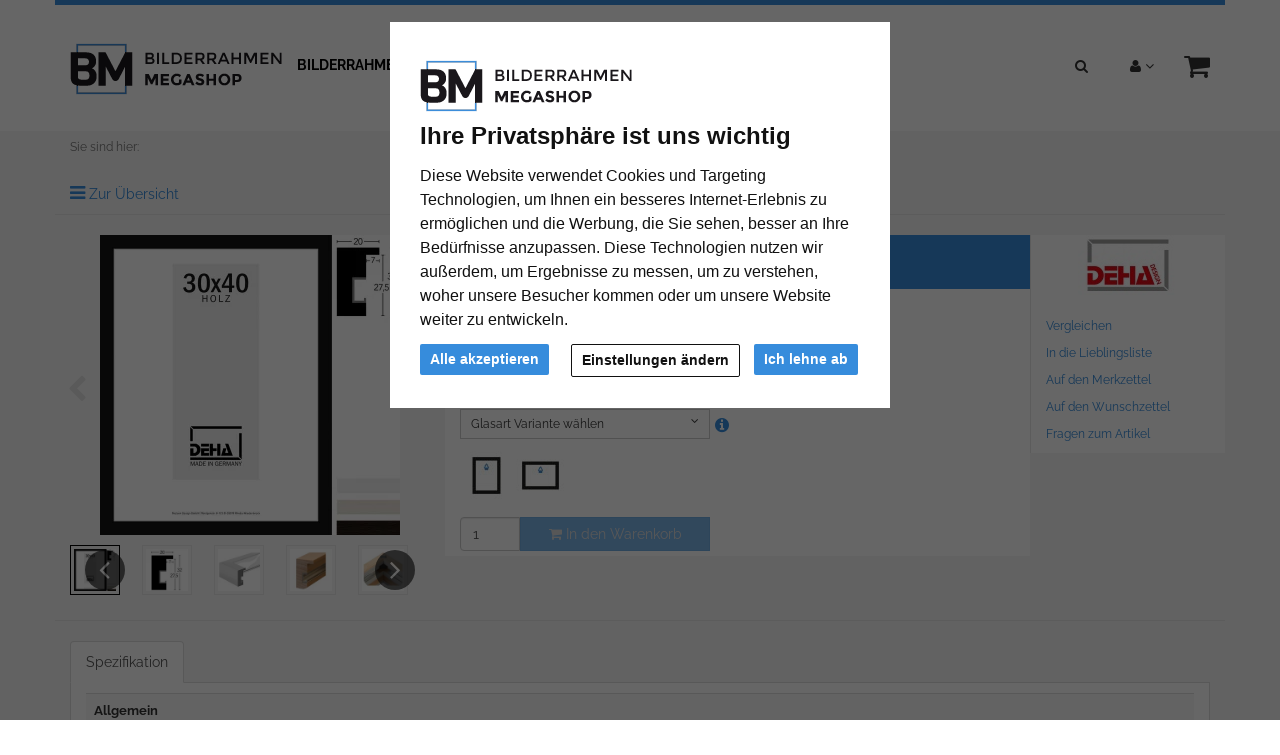

--- FILE ---
content_type: text/html; charset=UTF-8
request_url: https://www.bilderrahmen-megashop.de/holz-bilderrahmen-thuban-nach-mass-1036400.html
body_size: 16655
content:
<!DOCTYPE html><html lang="de" ><head><meta http-equiv="X-UA-Compatible" content="IE=edge"><meta name="viewport" id="Viewport" content="width=device-width, initial-scale=1, maximum-scale=1, minimum-scale=1, user-scalable=no"><meta http-equiv="Content-Type" content="text/html; charset=UTF-8"><title>Holz-Bilderrahmen Thuban nach Maß | Bilderrahmen-Megashop.de</title><meta name="ROBOTS" content="NOINDEX, FOLLOW"><meta name="description" content="Holz-Bilderrahmen Thuban nach Maß -"><meta name="keywords" content="holz-bilderrahmen, thuban, nach, maß"><meta property="og:site_name" content="https://www.bilderrahmen-megashop.de/"><meta property="og:title" content="Holz-Bilderrahmen Thuban nach Maß | Bilderrahmen-Megashop.de"><meta property="og:description" content="Holz-Bilderrahmen Thuban nach Maß -"><meta property="og:type" content="product"><meta property="og:image" content="https://cdn.artvera.cloud/generated/picture-frames/product/1/300_300/deh-2032a3-sz-anla-h-dz.webp"><meta property="og:url" content="https://www.bilderrahmen-megashop.de/holz-bilderrahmen-thuban-nach-mass-ahorn-weiss-lasiert-kunstglas-1036400.html"><link rel="canonical" href="https://www.bilderrahmen-megashop.de/holz-bilderrahmen-thuban-nach-mass-ahorn-weiss-lasiert-kunstglas-1036400.html"><link rel="apple-touch-icon-precomposed" media="screen and (resolution: 163dpi)" href="https://www.bilderrahmen-megashop.de/out/flow_mega/img/favicons/favicon_512x512.png" /><link rel="apple-touch-icon-precomposed" href="https://www.bilderrahmen-megashop.de/out/flow_mega/img/favicons/favicon_512x512.png" /><link rel="apple-touch-icon-precomposed" media="screen and (resolution: 132dpi)" href="https://www.bilderrahmen-megashop.de/out/flow_mega/img/favicons/favicon_512x512.png" /><link rel="apple-touch-icon-precomposed" sizes="72x72" href="https://www.bilderrahmen-megashop.de/out/flow_mega/img/favicons/favicon_512x512.png" /><link rel="apple-touch-icon-precomposed" media="screen and (resolution: 326dpi)" href="https://www.bilderrahmen-megashop.de/out/flow_mega/img/favicons/favicon_512x512.png" /><link rel="apple-touch-icon-precomposed" sizes="114x114" href="https://www.bilderrahmen-megashop.de/out/flow_mega/img/favicons/favicon_512x512.png" /><link rel="apple-touch-icon-precomposed" sizes="144x144" href="https://www.bilderrahmen-megashop.de/out/flow_mega/img/favicons/favicon_512x512.png" /><meta name="msapplication-TileColor" content="#FFFFFF"> <meta name="msapplication-TileImage" content="https://www.bilderrahmen-megashop.de/out/flow_mega/img/favicons/favicon_512x512.png"><link rel="fluid-icon" href="https://www.bilderrahmen-megashop.de/out/flow_mega/img/favicons/favicon_512x512.png" title="Holz-Bilderrahmen Thuban nach Maß | Bilderrahmen-Megashop.de" /><link rel="shortcut icon" href="https://www.bilderrahmen-megashop.de/out/flow_mega/img/favicons/favicon.ico?rand=1" type="image/x-icon" /><link rel="icon" href="https://www.bilderrahmen-megashop.de/out/flow_mega/img/favicons/favicon_16x16.png" sizes="16x16" /><link rel="icon" href="https://www.bilderrahmen-megashop.de/out/flow_mega/img/favicons/favicon_32x32.png" sizes="32x32" /><link rel="icon" href="https://www.bilderrahmen-megashop.de/out/flow_mega/img/favicons/favicon_48x48.png" sizes="48x48" /><link rel="icon" href="https://www.bilderrahmen-megashop.de/out/flow_mega/img/favicons/favicon_64x64.png" sizes="64x64" /><link rel="icon" href="https://www.bilderrahmen-megashop.de/out/flow_mega/img/favicons/favicon_128x128.png" sizes="128x128" /><link rel="stylesheet" type="text/css" href="https://www.bilderrahmen-megashop.de/out/flow_ava_core/src/css/libs/jquery.flexslider.min.css?1664891648" /><link rel="stylesheet" type="text/css" href="https://www.bilderrahmen-megashop.de/modules/ava/Search/out/src/css/AvaSearch.min.css" /><link rel="stylesheet" type="text/css" href="https://www.bilderrahmen-megashop.de/modules/bestit/amazonpay4oxid/out/src/css/bestitamazonpay4oxid.css" /><link rel="stylesheet" type="text/css" href="https://www.bilderrahmen-megashop.de/out/flow_mega/src/css/styles.min.css?1665409974" /><script async src="https://www.googletagmanager.com/gtag/js?id=G-66M2CVK11K"></script><script> window.dataLayer = window.dataLayer || [];	function gtag(){dataLayer.push(arguments);}	gtag('js', new Date());</script> <script> gtag('consent', 'default', {
'ad_storage': 'denied',
'ad_user_data': 'denied',
'ad_personalization': 'denied',
'analytics_storage': 'denied' });</script> <script type="text/plain" data-cookie-consent="tracking">gtag('consent', 'update', {"analytics_storage":"granted"});</script><script type="text/plain" data-cookie-consent="targeting">gtag('consent', 'update', {"ad_storage":"granted","ad_user_data":"granted","ad_personalization":"granted"});</script><script type="text/javascript" >gtag('config', 'UA-40405536-4', {'anonymize_ip': true});gtag('config', 'G-66M2CVK11K');</script><style type="text/css">#details-slider .carousel-item{text-align:center}@media (prefers-reduced-motion:no-preference){#details-slider .carousel-item{transition:transform .2s ease-in-out}}#details-slider .carousel-item img{cursor:zoom-in}#details-slider .carousel-control-prev,#details-slider .carousel-control-next{background-color:transparent;border:0;width:auto;margin-left:-3px;margin-right:-6px}#details-slider .carousel-control-next-icon,#details-slider .carousel-control-prev-icon{background-image:none;color:#ccc;display:flex}#details-slider .carousel-control-next-icon .fa,#details-slider .carousel-control-prev-icon .fa{font-size:2em!important}body .pswp{--pswp-bg:white;--pswp-icon-color:lightgray;--pswp-icon-color-secondary:grey;--pswp-icon-stroke-color:lightgray}body .pswp__top-bar,body .pswp__caption{background-color:transparent}@media (max-width:800px){.body.pswp__button--arrow{top:calc(50% - 46px)}}body .pswp__counter{text-shadow:none;color:grey}body .pswp__button{color:grey}body .pswp__bullets-indicator{display:block;flex-direction:row;align-items:center;position:absolute;bottom:10px;width:90%;left:50%;transform:translate(-50%,0);text-align:center}.pswp__bullet{margin:5px;display:inline-block;width:60px;border:solid 1px lightgray}.pswp__bullet.pswp__bullet--active{border:solid 1px gray}.pswp__bullet img{width:100%}.colorPicker{position:relative;display:none;width:100%}.colorPicker .listcontainer{position:relative;overflow:hidden;max-height:305px;overflow-y:scroll;border:solid #ccc;border-width:0 1px}.colorPicker .list a{float:left;box-sizing:border-box;border:5px solid #fff;width:20%;background-color:transparent;padding:0}.colorPicker .list a.active{margin:0;border:5px solid #368cdc}.colorPicker .list a img{border:1px solid #bbb;width:100%;height:100%}.colorPicker:last-child .listcontainer{border-bottom-width:1px}.AvaQuickSearchResult{display:none!important}#AvaSearchResult .content a,#AvaSearchResult .categories a{color:#368cdc}.cl-contact h2.page-header,.cl-contact .form-group .alert{display:none}.cl-contact #cfModal .row{padding:10px}.ava_DeliveryTime_stockstatus~[class="stockFlag"]{display:none}.ava_DeliveryTime_container~.zoxid-stockinfo{display:none}.ava_DeliveryTime_container{display:inline}.ava_DeliveryTime_label{color:#090}.input-group-addon{width:auto}.tns-nav{text-align:center}.tns-item img{display:block;width:100%}.tns-nav button{background:#ccc;width:12px;height:12px;border-radius:0;margin:5px 7px;border:none}.tns-nav>.tnsButton[aria-controls]{color:#ddd;margin-left:0;margin-right:0;margin-top:4px;padding-left:2px;padding-right:2px}.tns-nav>.tnsButton.tns-nav-active{color:#999}.tns-nav button:hover,.tns-nav button.tns-nav-active{background:#888}.avaSlider{white-space:nowrap;overflow:hidden}.promoSlider{padding:0 15px;position:relative}.promoSlider .tns-nav{position:absolute;top:15px;right:25px;width:auto;text-align:right}.promoSlider .tns-nav button{background:#000}.promoSlider .tns-nav button:hover,{background:#ccc}.promoSlider .tns-nav button.tns-nav-active{background:#368cdc}.promoSlider .item{position:relative;display:inline-block}.promoSlider .item .content{position:absolute;bottom:15px;left:15px;padding:0 15px;text-align:left;background-color:rgba(255,255,255,.9);color:#000;width:40%}.promoSlider .item p{text-align:left;font-size:1.2em}@media screen and (max-width:767px){.promoSlider .item .content{width:auto}.promoSlider .item p{display:none}.promoSlider .item h1{font-size:26px}}.promoSlider .item .overline{position:relative;text-transform:uppercase;top:-15px;background:#c00;font-size:130%;padding:5px 20px;color:#fff;margin:0 auto;display:inline;display:none}.promoSlider .item .headline{margin-bottom:0;font-size:130%;line-height:1.2em}.magazin .item .content{width:100%;position:relative}.magazin .tns-nav button{border-radius:25px}.magazin .tns-nav{text-align:center;background-color:#fff;padding-top:15px}div.promoBox{margin-left:-40px}:root{--bs-primary:#cccccc;--bs-secondary:#368cdc}.text ul li{list-style-type:none;margin-left:15px;padding-bottom:1em;list-style-type:disc}.text a{color:#368cdc}#catTextPart1 p{text-align:justify}#catTextPart2{position:relative;border:1px solid #bbb;background:#fff;margin-top:10px;padding:10px;text-align:justify}#catTextPart1 a{color:#c00000;font-weight:700}.content p{text-align:justify}.content a{color:#368cdc}.btn.btn-primary{background-color:#368cdc}.cc-nb-buttons-container button.btn:focus{filter:brightness(100%)}@media (min-width:480px){.cc-nb-buttons-container .cc-nb-changep{position:absolute;left:50%;margin-left:-69px}.cc-nb-buttons-container button.cc-nb-reject{float:right}}@media (max-width:515px){.termsfeed-com---reset div .cc-nb-buttons-container{display:-webkit-box;display:-moz-box;display:box;-webkit-box-orient:vertical;-moz-box-orient:vertical;box-orient:vertical}.cc-nb-buttons-container .cc-nb-changep{-webkit-box-ordinal-group:2;-moz-box-ordinal-group:2;box-ordinal-group:2}.cc-nb-buttons-container .cc-nb-reject{-webkit-box-ordinal-group:3;-moz-box-ordinal-group:3;box-ordinal-group:3}}.attr-iconlist{margin-bottom:1em}.attr-iconlist ul{padding:0}.attr-iconlist ul li{float:left;list-style-type:none;position:relative;text-align:center;margin:2px;font-size:11px;border:0}.attr-iconlist ul li .attr-text{position:absolute;width:100%;bottom:1px;cursor:default}.attr-table tr td{padding-top:5px}.attr-table tr td.attrName{padding-left:15px;padding-right:1em;min-width:125px}.attr-table td{font-size:13px}.attr-table .attr-table-label td{font-weight:700}.AvaTooltip .ava-infotext{font-weight:700}.AvaTooltip.hints .infoSign{float:left;margin-right:4px;margin-top:-3px;font-size:120%}.AvaTooltip.trigger{position:absolute;top:calc(50% - 0.6em);font-size:120%;margin-left:5px;cursor:pointer}.AvaTooltip .tooltipClose{cursor:pointer;display:block;text-align:right}.tooltipClose .ui-icon{display:block;text-align:right;right:0}.ui-tooltip-content li{list-style-type:square}.ui-tooltip-content ul{margin-left:5px;padding-left:10px}.AvaTooltip .infoSign{color:#368cdc}#ava_customiser .AvaTooltip{position:relative;left:0;margin-left:0}.AvaTooltip.trigger+.popover{max-width:300px}.AvaTooltip.trigger+.popover .popover-content{width:300px}</style> </head ><body class="cl-details" style="background:#fff;"><div class="fullwidth-container"> <div class="main-row"> <header id="header" ><div class="container"><div class="row"> <div class="header-box"><div class="pull-right menus-col"><div class="menu-dropdowns pull-right search-col" role="group"><div class="btn-group"><button type="button" class="btn dropdown-toggle" data-toggle="dropdown" data-href=""><i class="fa fa-search"></i></button><div class="dropdown-menu pull-right" > <form class="form search" role="form" action="https://www.bilderrahmen-megashop.de/index.php?" method="get" name="search"> <input type="hidden" name="lang" value="0" /> <input type="hidden" name="cl" value="search"> <div class="input-group"><span class="input-group-btn"><button type="submit" class="btn btn-primary" title="Suchen"> <i class="fa fa-search"></i></button></span><input class="form-control" type="text" id="searchParam" name="searchparam" value="" placeholder="Suche"> </div> </form><div class="AvaQuickSearchResult" ><div id="close" class="close"> [<span class="fa fa-times"></span>]</div><div class="result" ></div></div></div></div> <div class="btn-group service-menu showLogin"><button type="button" class="btn dropdown-toggle" data-toggle="dropdown" data-href="https://www.bilderrahmen-megashop.de/mein-konto/"><i class="fa fa-user"></i> <i class="fa fa-angle-down hidden-xs"></i></button><ul class="dropdown-menu dropdown-menu-right pull-right" role="menu"> <li> <div class="row"><div class="col-xs-12 col-sm-5 pull-right"><div class="service-menu-box clearfix"><div class="topPopList"><span class="lead">Konto</span><div class="flyoutBox"> <ul id="services" class="list-unstyled"> <li><a href="https://www.bilderrahmen-megashop.de/mein-konto/">Mein Konto</a></li><li><a href="https://www.bilderrahmen-megashop.de/mein-produktvergleich/">Mein Artikelvergleich</a></li><li><a href="https://www.bilderrahmen-megashop.de/mein-merkzettel/"><span>Mein Merkzettel</span></a></li><li><a href="https://www.bilderrahmen-megashop.de/mein-wunschzettel/"><span>Mein Wunschzettel</span></a> </li><li><a href="https://www.bilderrahmen-megashop.de/meine-lieblingslisten/"><span>Meine Lieblingslisten</span></a> </li> </ul></div></div> </div></div><div class="col-xs-12 col-sm-7"><div class="service-menu-box clearfix"> <form class="form" id="login" name="login" action="https://www.bilderrahmen-megashop.de/index.php?" method="post"><div id="loginBox" class="loginBox" > <input type="hidden" name="lang" value="0" /> <input type="hidden" name="cnid" value="DEH" /><input type="hidden" name="listtype" value="manufacturer" /><input type="hidden" name="actcontrol" value="details" /> <input type="hidden" name="fnc" value="login_noredirect"> <input type="hidden" name="cl" value="details"><input type="hidden" name="pgNr" value="0"> <input type="hidden" name="CustomError" value="loginBoxErrors"><input type="hidden" name="anid" value="DEH-2032A3-SZ-ANLA-H"> <span class="lead">Anmelden</span> <div class="form-group"> <input id="loginEmail" type="email" name="lgn_usr" value="" class="form-control" placeholder="E-Mail-Adresse"> </div> <div class="form-group"> <div class="input-group"><input id="loginPasword" type="password" name="lgn_pwd" class="form-control" value="" placeholder="Passwort"><span class="input-group-btn"><a class="forgotPasswordOpener btn btn-default" href="https://www.bilderrahmen-megashop.de/passwort-vergessen/" title="Passwort vergessen?">?</a></span> </div> </div><div class="checkbox"><label><input type="checkbox" class="checkbox" value="1" name="lgn_cook" id="remember"> Passwort merken</label> </div> <button type="submit" class="btn btn-primary">Anmelden</button><a class="btn" id="registerLink" role="button" href="https://www.bilderrahmen-megashop.de/konto-eroeffnen/" title="Registrieren">Registrieren</a> </div></form></div></div> </div> </li></ul></div> <div class="btn-group minibasket-menu"><button type="button" class="btn dropdown-toggle" data-toggle="dropdown" data-href="https://www.bilderrahmen-megashop.de/warenkorb/"> <i class="fa fa-shopping-cart fa-2x" aria-hidden="true"></i></button><ul class="dropdown-menu dropdown-menu-right pull-right" role="menu"> <li> <div class="row"><div class="col-xs-12 pull-right"><div class="minibasket-menu-box"> <div class="alert alert-info">Der Warenkorb ist leer.</div></div></div> </div> </li></ul></div> </div></div><div class="pull-left logo-col"> <a href="https://www.bilderrahmen-megashop.de/" title=""> <img src="https://www.bilderrahmen-megashop.de/out/flow_mega/img/logo_mega.png" alt="" style="width:auto;max-width:349px;height:auto;max-height:109px;"></a></div> <div class="navigation col-xs-12 col-md-7 col-lg-8"><nav id="mainnav" class="navbar navbar-default" role="navigation"> <div class="navbar-header"><button type="button" class="navbar-toggle" data-toggle="collapse" data-target=".navbar-ex1-collapse"> <span class="sr-only">Toggle navigation</span> <span class="icon-bar"></span> <span class="icon-bar"></span> <span class="icon-bar"></span></button><span class="visible-xs-inline">Menü</span></div><div class="collapse navbar-collapse navbar-ex1-collapse"><ul id="navigation" class="nav navbar-nav"><li class=" dropdown"><a href="https://www.bilderrahmen-megashop.de/bilderrahmen/" class="dropdown-toggle" data-toggle="dropdown">Bilderrahmen <i class="fa fa-angle-down"></i></a> <ul class="dropdown-menu"><li ><a href="https://www.bilderrahmen-megashop.de/bilderrahmen/alurahmen/">Alurahmen</a></li><li ><a href="https://www.bilderrahmen-megashop.de/bilderrahmen/holzrahmen/">Holzrahmen</a></li><li ><a href="https://www.bilderrahmen-megashop.de/bilderrahmen/rahmenlose-bildhalter/">Rahmenlose Bildhalter</a></li> <li ><a href="https://www.bilderrahmen-megashop.de/bilderrahmen/galerierahmen/">Galerierahmen</a></li><li ><a href="https://www.bilderrahmen-megashop.de/bilderrahmen/distanzrahmen/">Distanzrahmen</a></li> </ul></li><li class=" dropdown"><a href="https://www.bilderrahmen-megashop.de/formate/" class="dropdown-toggle" data-toggle="dropdown">Formate <i class="fa fa-angle-down"></i></a> <ul class="dropdown-menu"><li ><a href="https://www.bilderrahmen-megashop.de/formate/bilderrahmen-nach-mass/">Bilderrahmen nach Maß</a></li><li ><a href="https://www.bilderrahmen-megashop.de/formate/alle-bilderrahmengroessen/">Alle Bilderrahmengrößen</a></li><li ><a href="https://www.bilderrahmen-megashop.de/formate/21x29-7-cm-a4/">21x29,7 cm (A4)</a></li> <li ><a href="https://www.bilderrahmen-megashop.de/formate/24x30-cm/">24x30 cm</a></li> <li ><a href="https://www.bilderrahmen-megashop.de/formate/29-7x42-cm-a3/">29,7x42 cm (A3)</a></li> <li ><a href="https://www.bilderrahmen-megashop.de/formate/30x40-cm/">30x40 cm</a></li> <li ><a href="https://www.bilderrahmen-megashop.de/formate/40x50-cm/">40x50 cm</a></li><li ><a href="https://www.bilderrahmen-megashop.de/formate/40x60-cm/">40x60 cm</a></li> <li ><a href="https://www.bilderrahmen-megashop.de/formate/42x59-4-cm-a2/">42x59,4 cm (A2)</a></li><li ><a href="https://www.bilderrahmen-megashop.de/formate/50x50-cm/">50x50 cm</a></li><li ><a href="https://www.bilderrahmen-megashop.de/formate/50x60-cm/">50x60 cm</a></li> <li ><a href="https://www.bilderrahmen-megashop.de/formate/50x70-cm/">50x70 cm</a></li> <li ><a href="https://www.bilderrahmen-megashop.de/formate/59-4x84-1-cm-a1/">59,4x84,1 cm (A1)</a></li> <li ><a href="https://www.bilderrahmen-megashop.de/formate/60x70-cm/">60x70 cm</a></li> <li ><a href="https://www.bilderrahmen-megashop.de/formate/60x80-cm/">60x80 cm</a></li><li ><a href="https://www.bilderrahmen-megashop.de/formate/70x80-cm/">70x80 cm</a></li><li ><a href="https://www.bilderrahmen-megashop.de/formate/70x90-cm/">70x90 cm</a></li><li ><a href="https://www.bilderrahmen-megashop.de/formate/70x100-cm/">70x100 cm</a></li> <li ><a href="https://www.bilderrahmen-megashop.de/formate/84-1x118-9-cm-a0/">84,1x118,9 cm (A0)</a></li> </ul></li><li class=" dropdown"><a href="https://www.bilderrahmen-megashop.de/marken/" class="dropdown-toggle" data-toggle="dropdown">Marken <i class="fa fa-angle-down"></i></a> <ul class="dropdown-menu"> <li ><a href="https://www.bilderrahmen-megashop.de/marken/roggenkamp/">ROGGENKAMP</a></li></ul></li><li class=" dropdown"><a href="https://www.bilderrahmen-megashop.de/passepartouts/" class="dropdown-toggle" data-toggle="dropdown">Passepartouts <i class="fa fa-angle-down"></i></a> <ul class="dropdown-menu"><li ><a href="https://www.bilderrahmen-megashop.de/passepartouts/standardformat/">Standardformat</a></li><li ><a href="https://www.bilderrahmen-megashop.de/passepartouts/ausschnitt-nach-mass/">Ausschnitt nach Maß</a></li><li ><a href="https://www.bilderrahmen-megashop.de/passepartouts/massanfertigung/">Maßanfertigung</a></li> </ul></li><li class=" dropdown"><a href="https://www.bilderrahmen-megashop.de/zubehoer/" class="dropdown-toggle" data-toggle="dropdown">Zubehör <i class="fa fa-angle-down"></i></a> <ul class="dropdown-menu"><li ><a href="https://www.bilderrahmen-megashop.de/zubehoer/rueckwaende/">Rückwände</a></li> </ul></li> </ul><ul class="nav navbar-nav navbar-right fixed-header-actions"> <li><a href="https://www.bilderrahmen-megashop.de/warenkorb/" rel="nofollow"><i class="fa fa-shopping-cart"></i> </a></li><li> <a href="javascript:void(null)" class="search-toggle" rel="nofollow"> <i class="fa fa-search"></i> </a></li></ul></div> </nav></div><div class="clearfix" ></div> </div> </div></div></header><div id="wrapper" ><div class="container"> <div class="underdog"> <div class="row"> </div> <div class="content-box"><div class="row"><div class="col-xs-12"><ol id="breadcrumb" class="breadcrumb"><li class="text-muted">Sie sind hier:</li></ol></div></div><div class="row"><div class="col-xs-12 "><div id="content"> <div id="details_container"><div id="details"> <div class="detailsParams listRefine bottomRound"> <div class="row refineParams clear" id="detailsItemsPager"><div class="col-xs-3 text-left pager-overview-link"><i class="fa fa-bars"></i> <a href="">Zur Übersicht</a></div> </div> </div><div id="productinfo"> <div id="detailsMain"> <form class="js-oxWidgetReload" action="https://www.bilderrahmen-megashop.de/widget.php?lang=0" method="get"><input type="hidden" name="lang" value="0" /><input type="hidden" name="cnid" value="DEH" /><input type="hidden" name="listtype" value="manufacturer" /><input type="hidden" name="actcontrol" value="details" /><input type="hidden" name="cl" value="oxwarticledetails"><input type="hidden" name="oxwparent" value="details"><input type="hidden" name="listtype" value="manufacturer"><input type="hidden" name="nocookie" value="1"><input type="hidden" name="cnid" value="1036400"><input type="hidden" name="anid" value="DEH-2032A3-SZ-ANLA-H"><input type="hidden" name="actcontrol" value="details"> </form><form class="js-oxProductForm" action="https://www.bilderrahmen-megashop.de/index.php?" method="post"><div class="hidden"> <input type="hidden" name="lang" value="0" /> <input type="hidden" name="cnid" value="DEH" /><input type="hidden" name="listtype" value="manufacturer" /><input type="hidden" name="actcontrol" value="details" /> <input type="hidden" name="cl" value="details"> <input type="hidden" name="aid" value="DEH-2032A3-SZ-ANLA-H"> <input type="hidden" name="anid" value="DEH-2032A3-SZ-ANLA-H"> <input type="hidden" name="parentid" value="DEH-2032A3-SZ-ANLA-H"> <input type="hidden" name="panid" value=""><input type="hidden" name="fnc" value="tobasket"></div><div class="detailsInfo clear" itemscope itemtype="http://schema.org/Product"><div class="row"><div class="col-xs-12 col-md-4 details-col-left"> <style>.carousel{position:relative}.carousel.pointer-event{touch-action:pan-y}.carousel-inner{position:relative;width:100%;overflow:hidden}.carousel-inner::after{display:block;clear:both;content:""}.carousel-item{position:relative;display:none;float:left;width:100%;margin-right:-100%;-webkit-backface-visibility:hidden;backface-visibility:hidden;transition:transform .6s ease-in-out}@media (prefers-reduced-motion:reduce){.carousel-item{transition:none}}.carousel-item-next,.carousel-item-prev,.carousel-item.active{display:block}.active.carousel-item-end,.carousel-item-next:not(.carousel-item-start){transform:translateX(100%)}.active.carousel-item-start,.carousel-item-prev:not(.carousel-item-end){transform:translateX(-100%)}.carousel-fade .carousel-item{opacity:0;transition-property:opacity;transform:none}.carousel-fade .carousel-item-next.carousel-item-start,.carousel-fade .carousel-item-prev.carousel-item-end,.carousel-fade .carousel-item.active{z-index:1;opacity:1}.carousel-fade .active.carousel-item-end,.carousel-fade .active.carousel-item-start{z-index:0;opacity:0;transition:opacity 0s .6s}@media (prefers-reduced-motion:reduce){.carousel-fade .active.carousel-item-end,.carousel-fade .active.carousel-item-start{transition:none}}.carousel-control-next,.carousel-control-prev{position:absolute;top:0;bottom:0;z-index:1;display:flex;align-items:center;justify-content:center;width:15%;padding:0;color:#fff;text-align:center;background:0 0;border:0;opacity:.5;transition:opacity .15s ease}@media (prefers-reduced-motion:reduce){.carousel-control-next,.carousel-control-prev{transition:none}}.carousel-control-next:focus,.carousel-control-next:hover,.carousel-control-prev:focus,.carousel-control-prev:hover{color:#fff;text-decoration:none;outline:0;opacity:.9}.carousel-control-prev{left:0}.carousel-control-next{right:0}.carousel-control-next-icon,.carousel-control-prev-icon{display:inline-block;width:2rem;height:2rem;background-repeat:no-repeat;background-position:50%;background-size:100% 100%}.carousel-control-prev-icon{background-image:url("data:image/svg+xml,%3csvg xmlns='http://www.w3.org/2000/svg' viewBox='0 0 16 16' fill='%23fff'%3e%3cpath d='M11.354 1.646a.5.5 0 0 1 0 .708L5.707 8l5.647 5.646a.5.5 0 0 1-.708.708l-6-6a.5.5 0 0 1 0-.708l6-6a.5.5 0 0 1 .708 0z'/%3e%3c/svg%3e")}.carousel-control-next-icon{background-image:url("data:image/svg+xml,%3csvg xmlns='http://www.w3.org/2000/svg' viewBox='0 0 16 16' fill='%23fff'%3e%3cpath d='M4.646 1.646a.5.5 0 0 1 .708 0l6 6a.5.5 0 0 1 0 .708l-6 6a.5.5 0 0 1-.708-.708L10.293 8 4.646 2.354a.5.5 0 0 1 0-.708z'/%3e%3c/svg%3e")}.carousel-indicators{position:absolute;right:0;bottom:0;left:0;z-index:2;display:flex;justify-content:center;padding:0;margin-right:15%;margin-bottom:1rem;margin-left:15%;list-style:none}.carousel-indicators [data-bs-target]{box-sizing:content-box;flex:0 1 auto;width:30px;height:3px;padding:0;margin-right:3px;margin-left:3px;text-indent:-999px;cursor:pointer;background-color:#fff;background-clip:padding-box;border:0;border-top:10px solid transparent;border-bottom:10px solid transparent;opacity:.5;transition:opacity .6s ease}@media (prefers-reduced-motion:reduce){.carousel-indicators [data-bs-target]{transition:none}}.carousel-indicators .active{opacity:1}.carousel-caption{position:absolute;right:15%;bottom:1.25rem;left:15%;padding-top:1.25rem;padding-bottom:1.25rem;color:#fff;text-align:center}.carousel-dark .carousel-control-next-icon,.carousel-dark .carousel-control-prev-icon{filter:invert(1) grayscale(100)}.carousel-dark .carousel-indicators [data-bs-target]{background-color:#000}.carousel-dark .carousel-caption{color:#000}.visually-hidden,.visually-hidden-focusable:not(:focus):not(:focus-within){position:absolute!important;width:1px!important;height:1px!important;padding:0!important;margin:-1px!important;overflow:hidden!important;clip:rect(0,0,0,0)!important;white-space:nowrap!important;border:0!important}</style> <style>/*! PhotoSwipe main CSS by Dmytro Semenov | photoswipe.com */.pswp{--pswp-bg:#000;--pswp-placeholder-bg:#222;--pswp-root-z-index:100000;--pswp-preloader-color:rgba(79, 79, 79, 0.4);--pswp-preloader-color-secondary:rgba(255, 255, 255, 0.9);--pswp-icon-color:#fff;--pswp-icon-color-secondary:#4f4f4f;--pswp-icon-stroke-color:#4f4f4f;--pswp-icon-stroke-width:2px;--pswp-error-text-color:var(--pswp-icon-color)}.pswp{position:fixed;top:0;left:0;width:100%;height:100%;z-index:var(--pswp-root-z-index);display:none;touch-action:none;outline:0;opacity:.003;contain:layout style size;-webkit-tap-highlight-color:transparent}.pswp:focus{outline:0}.pswp *{box-sizing:border-box}.pswp img{max-width:none}.pswp--open{display:block}.pswp,.pswp__bg{transform:translateZ(0);will-change:opacity}.pswp__bg{opacity:.005;background:var(--pswp-bg)}.pswp,.pswp__scroll-wrap{overflow:hidden}.pswp__bg,.pswp__container,.pswp__content,.pswp__img,.pswp__item,.pswp__scroll-wrap,.pswp__zoom-wrap{position:absolute;top:0;left:0;width:100%;height:100%}.pswp__img,.pswp__zoom-wrap{width:auto;height:auto}.pswp--click-to-zoom.pswp--zoom-allowed .pswp__img{cursor:-webkit-zoom-in;cursor:-moz-zoom-in;cursor:zoom-in}.pswp--click-to-zoom.pswp--zoomed-in .pswp__img{cursor:move;cursor:-webkit-grab;cursor:-moz-grab;cursor:grab}.pswp--click-to-zoom.pswp--zoomed-in .pswp__img:active{cursor:-webkit-grabbing;cursor:-moz-grabbing;cursor:grabbing}.pswp--no-mouse-drag.pswp--zoomed-in .pswp__img,.pswp--no-mouse-drag.pswp--zoomed-in .pswp__img:active,.pswp__img{cursor:-webkit-zoom-out;cursor:-moz-zoom-out;cursor:zoom-out}.pswp__button,.pswp__container,.pswp__counter,.pswp__img{-webkit-user-select:none;-moz-user-select:none;-ms-user-select:none;user-select:none}.pswp__item{z-index:1;overflow:hidden}.pswp__hidden{display:none!important}.pswp__content{pointer-events:none}.pswp__content>*{pointer-events:auto}.pswp__error-msg-container{display:grid}.pswp__error-msg{margin:auto;font-size:1em;line-height:1;color:var(--pswp-error-text-color)}.pswp .pswp__hide-on-close{opacity:.005;will-change:opacity;transition:opacity var(--pswp-transition-duration) cubic-bezier(.4,0,.22,1);z-index:10;pointer-events:none}.pswp--ui-visible .pswp__hide-on-close{opacity:1;pointer-events:auto}.pswp__button{position:relative;display:block;width:50px;height:60px;padding:0;margin:0;overflow:hidden;cursor:pointer;background:0 0;border:0;box-shadow:none;opacity:.85;-webkit-appearance:none;-webkit-touch-callout:none}.pswp__button:active,.pswp__button:focus,.pswp__button:hover{transition:none;padding:0;background:0 0;border:0;box-shadow:none;opacity:1}.pswp__button:disabled{opacity:.3;cursor:auto}.pswp__icn{fill:var(--pswp-icon-color);color:var(--pswp-icon-color-secondary)}.pswp__icn{position:absolute;top:14px;left:9px;width:32px;height:32px;overflow:hidden;pointer-events:none}.pswp__icn-shadow{stroke:var(--pswp-icon-stroke-color);stroke-width:var(--pswp-icon-stroke-width);fill:none}.pswp__icn:focus{outline:0}.pswp__img--with-bg,div.pswp__img--placeholder{background:var(--pswp-placeholder-bg)}.pswp__top-bar{position:absolute;left:0;top:0;width:100%;height:60px;display:flex;flex-direction:row;justify-content:flex-end;z-index:10;pointer-events:none!important}.pswp__top-bar>*{pointer-events:auto;will-change:opacity}.pswp__button--close{margin-right:6px}.pswp__button--arrow{position:absolute;top:0;width:75px;height:100px;top:50%;margin-top:-50px}.pswp__button--arrow:disabled{display:none;cursor:default}.pswp__button--arrow .pswp__icn{top:50%;margin-top:-30px;width:60px;height:60px;background:0 0;border-radius:0}.pswp--one-slide .pswp__button--arrow{display:none}.pswp--touch .pswp__button--arrow{visibility:hidden}.pswp--has_mouse .pswp__button--arrow{visibility:visible}.pswp__button--arrow--prev{right:auto;left:0}.pswp__button--arrow--next{right:0}.pswp__button--arrow--next .pswp__icn{left:auto;right:14px;transform:scale(-1,1)}.pswp__button--zoom{display:none}.pswp--zoom-allowed .pswp__button--zoom{display:block}.pswp--zoomed-in .pswp__zoom-icn-bar-v{display:none}.pswp__preloader{position:relative;overflow:hidden;width:50px;height:60px;margin-right:auto}.pswp__preloader .pswp__icn{opacity:0;transition:opacity .2s linear;animation:pswp-clockwise .6s linear infinite}.pswp__preloader--active .pswp__icn{opacity:.85}@keyframes pswp-clockwise{0%{transform:rotate(0)}100%{transform:rotate(360deg)}}.pswp__counter{height:30px;margin-top:15px;margin-inline-start:20px;font-size:14px;line-height:30px;color:var(--pswp-icon-color);text-shadow:1px 1px 3px var(--pswp-icon-color-secondary);opacity:.85}.pswp--one-slide .pswp__counter{display:none}</style><div id="details-slider" class="carousel slide slide-only " data-bs-ride="carousel" data-bs-interval="false"> <div class="carousel-inner"> <div class="carousel-item active" ><a href="https://cdn.artvera.cloud/generated/picture-frames/product/1/1000_1000/deh-2032a3-sz-anla-h-dz.webp" data-pswp-width="1000" data-pswp-height="1000" target="_blank" ><img class="lazy" src="https://cdn.artvera.cloud/generated/picture-frames/product/1/300_300/deh-2032a3-sz-anla-h-dz.webp" alt="Holz-Bilderrahmen Thuban nach Maß "></a></div> <div class="carousel-item" ><a href="https://cdn.artvera.cloud/generated/picture-frames/product/2/1000_1000/deh-2032a3-sz-anla-h-dz2.webp" data-pswp-width="1000" data-pswp-height="1000" target="_blank" ><img class="lazy" src="https://cdn.artvera.cloud/generated/picture-frames/product/2/300_300/deh-2032a3-sz-anla-h-dz2.webp" alt="Holz-Bilderrahmen Thuban nach Maß "></a></div> <div class="carousel-item" ><a href="https://cdn.artvera.cloud/generated/picture-frames/product/3/1000_1000/deh-2032a3-sz-anla-h-dz3.webp" data-pswp-width="1000" data-pswp-height="1000" target="_blank" ><img class="lazy" src="https://cdn.artvera.cloud/generated/picture-frames/product/3/300_300/deh-2032a3-sz-anla-h-dz3.webp" alt="Holz-Bilderrahmen Thuban nach Maß "></a></div> <div class="carousel-item" ><a href="https://cdn.artvera.cloud/generated/picture-frames/product/4/1000_1000/deh-2032a3-sz-anla-h-dz4.webp" data-pswp-width="1000" data-pswp-height="1000" target="_blank" ><img class="lazy" src="https://cdn.artvera.cloud/generated/picture-frames/product/4/300_300/deh-2032a3-sz-anla-h-dz4.webp" alt="Holz-Bilderrahmen Thuban nach Maß "></a></div> <div class="carousel-item" ><a href="https://cdn.artvera.cloud/generated/picture-frames/product/5/1000_1000/deh-2032a3-sz-anla-h-dz5.webp" data-pswp-width="1000" data-pswp-height="1000" target="_blank" ><img class="lazy" src="https://cdn.artvera.cloud/generated/picture-frames/product/5/300_300/deh-2032a3-sz-anla-h-dz5.webp" alt="Holz-Bilderrahmen Thuban nach Maß "></a></div> <div class="carousel-item" ><a href="https://cdn.artvera.cloud/generated/picture-frames/product/6/1000_1000/deh-2032a3-sz-anla-h-dz6.webp" data-pswp-width="1000" data-pswp-height="1000" target="_blank" ><img class="lazy" src="https://cdn.artvera.cloud/generated/picture-frames/product/6/300_300/deh-2032a3-sz-anla-h-dz6.webp" alt="Holz-Bilderrahmen Thuban nach Maß "></a></div></div><button class="carousel-control-prev" type="button" data-bs-target="#details-slider" data-bs-slide="prev"><span class="carousel-control-prev-icon" aria-hidden="true"><i class="fa fa-2x fa-chevron-left"></i></span><span class="visually-hidden-focusable">Zurück</span> </button> <button class="carousel-control-next" type="button" data-bs-target="#details-slider" data-bs-slide="next"><span class="carousel-control-next-icon" aria-hidden="true"><i class="fa fa-2x fa-chevron-right"></i></span><span class="visually-hidden-focusable">Weiter</span> </button></div><script type="module"> import PhotoSwipeLightbox from 'https://www.bilderrahmen-megashop.de/out/flow_ava_core/src/js/photoswipe/photoswipe-lightbox.esm.min.js'; if( typeof document.PhotoSwipeLightbox === "undefined" ){
document.PhotoSwipeLightbox = PhotoSwipeLightbox; } document.initPhotoSwipeLightbox = function (){
let PhotoSwipeLightbox = document.PhotoSwipeLightbox;
const options = { bgOpacity: 1, gallery: '#details-slider', children:'a', wheelToZoom: true, preloadFirstSlide: false, paddingFn: (viewportSize, itemData, index) => { return { top: 40, right:0, left:0, bottom: viewportSize.x < 800 ? 140 : 100 }; }, pswpModule: () => import('https://www.bilderrahmen-megashop.de/out/flow_ava_core/src/js/photoswipe/photoswipe.esm.min.js'), };
const lightbox = new PhotoSwipeLightbox(options);
lightbox.on('uiRegister', function () {
lightbox.pswp.ui.registerElement({
name: 'bulletsIndicator',
className: 'pswp__bullets-indicator',
appendTo: 'wrapper',
onInit: (el, pswp) => { let images = document.querySelectorAll('.otherPictures a[data-bs-slide-to] img'); if( images.length < 1 ){ return; } const bullets = []; let bullet; let prevIndex = -1; for (let i = 0; i < pswp.getNumItems(); i++) { bullet = document.createElement('div'); bullet.className = 'pswp__bullet'; bullet.innerHTML = "<img src='" + images[i].src + "' >"; bullet.thumbNode = images[i].closest('a'); bullet.onclick = (e) => { pswp.goTo(bullets.indexOf(e.currentTarget)); }; el.appendChild(bullet); bullets.push(bullet); } pswp.on('change', (a,) => { if (prevIndex >= 0) {
bullets[prevIndex].classList.remove('pswp__bullet--active'); } let bullet = bullets[pswp.currIndex]; bullet.classList.add('pswp__bullet--active'); prevIndex = pswp.currIndex; if( bullet.thumbNode !== null ) bullet.thumbNode.dispatchEvent(new Event('click')); });
}
});
});
lightbox.init(); }; document.initPhotoSwipeLightbox(); </script> <div class="otherPictures flexslider" id="morePicsContainer"><ul class="slides"> <li> <a id="morePics_1"
class="selected"href="https://cdn.artvera.cloud/generated/picture-frames/product/1/1000_1000/deh-2032a3-sz-anla-h-dz.webp"
data-bs-target="#details-slider" data-bs-slide-to="0" ><img src="https://cdn.artvera.cloud/generated/picture-frames/product/1/100_100/deh-2032a3-sz-anla-h-dz.webp" alt="morepic-1"> </a> </li><li> <a id="morePics_2"
href="https://cdn.artvera.cloud/generated/picture-frames/product/2/1000_1000/deh-2032a3-sz-anla-h-dz2.webp"
data-bs-target="#details-slider" data-bs-slide-to="1" ><img src="https://cdn.artvera.cloud/generated/picture-frames/product/2/100_100/deh-2032a3-sz-anla-h-dz2.webp" alt="morepic-2"> </a> </li><li> <a id="morePics_3"
href="https://cdn.artvera.cloud/generated/picture-frames/product/3/1000_1000/deh-2032a3-sz-anla-h-dz3.webp"
data-bs-target="#details-slider" data-bs-slide-to="2" ><img src="https://cdn.artvera.cloud/generated/picture-frames/product/3/100_100/deh-2032a3-sz-anla-h-dz3.webp" alt="morepic-3"> </a> </li><li> <a id="morePics_4"
href="https://cdn.artvera.cloud/generated/picture-frames/product/4/1000_1000/deh-2032a3-sz-anla-h-dz4.webp"
data-bs-target="#details-slider" data-bs-slide-to="3" ><img src="https://cdn.artvera.cloud/generated/picture-frames/product/4/100_100/deh-2032a3-sz-anla-h-dz4.webp" alt="morepic-4"> </a> </li><li> <a id="morePics_5"
href="https://cdn.artvera.cloud/generated/picture-frames/product/5/1000_1000/deh-2032a3-sz-anla-h-dz5.webp"
data-bs-target="#details-slider" data-bs-slide-to="4" ><img src="https://cdn.artvera.cloud/generated/picture-frames/product/5/100_100/deh-2032a3-sz-anla-h-dz5.webp" alt="morepic-5"> </a> </li><li> <a id="morePics_6"
href="https://cdn.artvera.cloud/generated/picture-frames/product/6/1000_1000/deh-2032a3-sz-anla-h-dz6.webp"
data-bs-target="#details-slider" data-bs-slide-to="5" ><img src="https://cdn.artvera.cloud/generated/picture-frames/product/6/100_100/deh-2032a3-sz-anla-h-dz6.webp" alt="morepic-6"> </a> </li></ul></div> </div><div class="col-xs-12 col-sm-8 col-md-5 col-lg-6 details-col-middle"> <h1 id="productTitle" itemprop="name">Holz-Bilderrahmen Thuban nach Maß </h1> <span class="small text-muted">Artikelnummer: DEH-2032A3-SZ-ANLA-H</span> <div class="star-ratings"></div><div class="information" itemprop="offers" itemscope itemtype="http://schema.org/Offer"> <div class="productMainInfo hasBrand"><div class="additionalInfo clearfix"> </div> <div id="variants" class="selectorsBox js-fnSubmit clear"> <div class="selectbox dropDown"><p class="variant-label"><strong>Farbe:</strong></p> <div class="dropdown-wrapper"> <button type="button" class="btn btn-default btn-sm dropdown-toggle" data-toggle="dropdown"> <span class="pull-left"> Farbe Variante wählen</span> <i class="fa fa-angle-down pull-right"></i> </button><input type="hidden" name="varselid[0]" value=""> <ul class="dropdown-menu vardrop" role="menu"><li class=""><a href="#" data-selection-id="94e7b4081e3fb110a784ec2dd7f04a14" class="">Ahorn Weiß lasiert</a></li><li class=""><a href="#" data-selection-id="e922eea3db52aa4d591f1a498aa74bca" class="">Buche Weiß deckend</a></li><li class=""><a href="#" data-selection-id="97c7ecf58e57296bdd3543147e962d12" class="">Buche schwarz deckend</a></li> </ul></div></div> <div class="clearfix"></div><div class="selectbox dropDown"><p class="variant-label"><strong>Glasart:</strong></p> <div class="dropdown-wrapper"> <button type="button" class="btn btn-default btn-sm dropdown-toggle" data-toggle="dropdown"> <span class="pull-left"> Glasart Variante wählen</span> <i class="fa fa-angle-down pull-right"></i> </button><input type="hidden" name="varselid[1]" value=""> <ul class="dropdown-menu vardrop" role="menu"><li class=""><a href="#" data-selection-id="87a6af9f09e1696e90f1be9952fa3bf3" class="">Kunstglas (2 mm)</a></li><li class=""><a href="#" data-selection-id="c0b868eef95b5a76ca36432db3fe472e" class="">Normalglas (2 mm)</a></li><li class=""><a href="#" data-selection-id="b731cbf1bad4ed5248939a5d722e3c3c" class="">Antireflexglas mattiert (2 mm)</a></li> </ul></div></div> <div class="clearfix"></div></div> <div class="attr-iconlist clearfix"><ul ><li class="attr-iconlist-item"><img id="attr-icon-aufhaenger-h" title="Aufhänger Hochformat" src="https://www.bilderrahmen-megashop.de/modules/ava/Attribute/out/src/img/bilderrahmen-megashop/attr-aufhaenger-h.jpg"	></li><li class="attr-iconlist-item"><img id="attr-icon-aufhaenger-q" title="Aufhänger Querformat" src="https://www.bilderrahmen-megashop.de/modules/ava/Attribute/out/src/img/bilderrahmen-megashop/attr-aufhaenger-q.jpg"	></li></ul><div class="clearfix" ></div></div> </div> <div class="pricebox"> </div> <div class="tobasket"><div class="tobasketFunction clear"> <div class="input-group"><input id="amountToBasket" type="text" name="am" value="1" autocomplete="off" class="form-control"><div class="input-group-tweak"><button id="toBasket" type="submit" disabled="disabled" class="btn btn-primary submitButton largeButton"><i class="fa fa-shopping-cart"></i> In den Warenkorb</button></div> </div></div><span class="ava_DeliveryTime_stockstatus" ></span> <span class="stockFlag"> <link itemprop="availability" href="https://schema.org/InStock" /> <i class="fa fa-circle text-success"></i>Sofort lieferbar</span> </div> </div></div><div class="col-xs-12 col-sm-4 col-md-3 col-lg-2 details-col-right"><div class="brandLogo"> <a href="https://www.bilderrahmen-megashop.de/marken/deha-design/" title="Deha" ><img class="manufacturerIcon" src="https://www.bilderrahmen-megashop.de/out/pictures/generated/manufacturer/icon/100_100_95/Brand-Deha.jpg" alt="Deha"></a> </div> <ul class="list-unstyled action-links"><li> <a id="addToCompare" class="compare add " data-aid="DEH-2032A3-SZ-ANLA-H" href="https://www.bilderrahmen-megashop.de/index.php?cl=details&amp;am=1&amp;addcompare=1&amp;fnc=tocomparelist&amp;aid=DEH-2032A3-SZ-ANLA-H&amp;anid=DEH-2032A3-SZ-ANLA-H&amp;pgNr=0&amp;cnid=1036400&amp;listtype=manufacturer&amp;actcontrol=oxwarticledetails">Vergleichen</a></li><li> </li><li> <a id="loginToRecommlist" href="https://www.bilderrahmen-megashop.de/mein-konto/?anid=DEH-2032A3-SZ-ANLA-H&amp;sourcecl=details&amp;cnid=1036400&amp;listtype=manufacturer&amp;actcontrol=oxwarticledetails">In die Lieblingsliste</a> </li> <li><a id="loginToNotice" href="https://www.bilderrahmen-megashop.de/mein-konto/?anid=DEH-2032A3-SZ-ANLA-H&amp;sourcecl=details&amp;cnid=1036400&amp;listtype=manufacturer&amp;actcontrol=oxwarticledetails">Auf den Merkzettel</a> </li><li><a id="loginToWish" href="https://www.bilderrahmen-megashop.de/mein-konto/?anid=DEH-2032A3-SZ-ANLA-H&amp;sourcecl=details&amp;cnid=1036400&amp;listtype=manufacturer&amp;actcontrol=oxwarticledetails">Auf den Wunschzettel</a> </li><li><a href="/cdn-cgi/l/email-protection#f182948387989294b193989d9594838390999c949fdc9c94969082999e81df9594ce8284939b949285ccb7839096949fd4c3c18b849cd4c3c1b08385989a949dd4c3c1b5b4b9dcc3c1c2c3b0c2dca2abdcb0bfbdb0dcb9" id="questionMail">Fragen zum Artikel</a></li></ul> </div></div></div></form></div><div id="detailsRelated" class="detailsRelated clear"><div class="relatedInfo relatedInfoFull"><div class="row"> <div class="col-xs-12"> <div class="tabbedWidgetBox clear"> <ul id="itemTabs" class="nav nav-tabs"> <li class="active"><a data-toggle="tab" href="#attributes">Spezifikation</a></li> </ul> <div class="tab-content"> <div id="attributes" class="tab-pane active"><table class="table table-striped attr-table"><tr class="attr-table-label"><td colspan="2">Allgemein</td></tr><tr><td class="attrName" >Aufhänger:</td><td class="attrValue" >Hoch- und Querformat</td></tr><tr class="attr-table-label"><td colspan="2">weitere Eigenschaften</td></tr><tr><td class="attrName" >Verschluss Rückwand:</td><td class="attrValue" >Drehfeder</td></tr><tr><td class="attrName" >Rahmentyp:</td><td class="attrValue" >Holzrahmen</td></tr><tr><td class="attrName" >Hersteller:</td><td class="attrValue" >Nielsen Design GmbH, Röntgenstr. 8-12, DE 33378 Rheda-Wiedenbrück, <a href="/cdn-cgi/l/email-protection" class="__cf_email__" data-cfemail="fb95929e97889e95d69f9e88929c95bb9c9683d59f9e">[email&#160;protected]</a></td></tr></table></div> </div></div><div id="AvaTooltip_ContentContainer" class="d-none hidden" ><div data-relatedItem="varselid[1]"class="AvaTooltip" > <a class="tooltipClose">Schließen <span class="fa fa-times"></span></a><div class="tooltip_glas_3"><p><span class="ava-infotext">Kunstglas:</span><br>Bruchsicheres Acryl- bzw. Plexiglas. Da Kunstglas <b> bruchfest</b> und besonders <b> leicht</b> ist, werden große Formate häufig mit diesem Acrylglas angeboten. Kunstglas ist etwas <b> kratzempfindlich</b> und elektrostatisch. Kunstglas bietet einen UV-Schutz und darunter liegende Bilder werden vor Vergilbung geschützt.</p><p>Das Kunstglas hat häufig eine beidseitige Schutzfolie, die von beiden Seiten vor der ersten Verwendung abgezogen werden muß.</p></div><div class="tooltip_glas_1"><p><span class="ava-infotext">Normalglas:</span><br>Standardglas mit reflektierender Oberfläche. Je nach Hersteller hat das Glas eine Stärke von 1,7-2 mm und ist vergleichbar mit einfachem Fensterglas.</p></div><div class="tooltip_glas_2"><p><span class="ava-infotext">Antireflexglas:</span><br>Dieses Glas hat eine mikrogeätzte Oberfläche, die das einfallende Licht zerstreut und Reflexionen vermindert. Der Vorteil sind die geringeren Reflexionen. Jedoch hat Antireflexglas eine matte Oberfläche, welche die Farbwirkung Ihres Bildes vermindert. Zudem ist Antireflexglas nicht für den Einsatz in Distanzrahmen und mit Passepartouts geeignet, da das Glas dann trübe wird.</p></div></div> </div></div></div></div><div class="row"><hr></div></div> </div></div></div></div></div></div> </div> </div></div></div> <footer id="footer"><div class="container"> <div class="row"> <div class="col-xs-12 col-md-8"><div class="row"><div class="footer-left-part"> <section class="col-xs-12 col-sm-3 footer-box footer-box-service"> <div class="h4 footer-box-title">Service</div> <div class="footer-box-content"><ul class="services list-unstyled"> <li><a href="https://www.bilderrahmen-megashop.de/kontakt/">Kontakt</a></li><li><a href="https://www.bilderrahmen-megashop.de/hilfe-main.html">Hilfe</a></li><li><a href="https://www.bilderrahmen-megashop.de/links/">Links</a></li> <li><a href="https://www.bilderrahmen-megashop.de/warenkorb/">Warenkorb</a> </li><li><a href="https://www.bilderrahmen-megashop.de/mein-konto/">Konto</a></li> <li> <a href="https://www.bilderrahmen-megashop.de/mein-merkzettel/">Merkzettel </a></li><li><a href="https://www.bilderrahmen-megashop.de/mein-wunschzettel/">Mein Wunschzettel</a> </li> <li><a href="https://www.bilderrahmen-megashop.de/wunschzettel/?wishid=">Öffentlicher Wunschzettel</a> </li> </ul> </div> </section> <section class="col-xs-12 col-sm-3 footer-box footer-box-information"> <div class="h4 footer-box-title">Informationen</div> <div class="footer-box-content"><ul class="information list-unstyled"><li><a href="https://www.bilderrahmen-megashop.de/impressum.html">Impressum</a></li><li><a href="https://www.bilderrahmen-megashop.de/agb.html">AGB</a></li><li><a href="https://www.bilderrahmen-megashop.de/datenschutzerklaerung.html">Datenschutzerklärung</a></li><li><a href="https://www.bilderrahmen-megashop.de/versand-zahlungsarten.html">Versand &amp; Zahlungsarten</a></li><li><a href="https://www.bilderrahmen-megashop.de/widerrufsbelehrung-widerrufsformular.html">Widerrufsbelehrung &amp; Widerrufsformular</a></li><li><a class="nav-link" href="https://www.bilderrahmen-megashop.de/barrierefreiheitserklaerung.html" rel="nofollow">Barrierefreiheitserklärung</a></li> <li><a href="https://www.bilderrahmen-megashop.de/newsletter/">Newsletter</a></li><li><a href="https://www.bilderrahmen-megashop.de/news/">News</a></li> </ul> </div> </section> <section class="col-xs-12 col-sm-3 footer-box footer-box-categories"><div class="h4 footer-box-title">Kategorien</div><div class="footer-box-content"><ul class="categories list-unstyled"><li><a href="https://www.bilderrahmen-megashop.de/bilderrahmen/" >Bilderrahmen </a></li><li><a href="https://www.bilderrahmen-megashop.de/formate/" >Formate </a></li><li><a href="https://www.bilderrahmen-megashop.de/marken/" >Marken </a></li><li><a href="https://www.bilderrahmen-megashop.de/passepartouts/" >Passepartouts </a></li><li><a href="https://www.bilderrahmen-megashop.de/zubehoer/" >Zubehör </a></li> </ul></div> </section> </div></div> </div> <div class="col-xs-12 col-md-4"><div class="row"><div class="footer-right-part"><div class="col-xs-6 col-xs-offset-3 col-sm-12 col-sm-offset-0"><section class="footer-box footer-box-newsletter"><div class="h4 footer-box-title">Newsletter</div><div class="footer-box-content"><p class="small">Die neuesten Produkte und die besten Angebote per E-Mail, damit Ihr nichts mehr verpasst.</p><form class="form-inline" role="form" action="https://www.bilderrahmen-megashop.de/index.php?" method="post"> <div class="hidden"> <input type="hidden" name="lang" value="0" /> <input type="hidden" name="fnc" value="fill"> <input type="hidden" name="cl" value="newsletter"> <input type="hidden" name="anid" value="DEH-2032A3-SZ-ANLA-H"></div> <label class="sr-only" for="footer_newsletter_oxusername">Newsletter</label> <input class="form-control" type="email" name="editval[oxuser__oxusername]" id="footer_newsletter_oxusername" value="" placeholder="E-Mail"> <button class="btn btn-primary" type="submit">Abonnieren</button> </form></div> </section> </div></div></div> </div> </div> <div class="spacer"></div></div> <div id="incVatInfo">* <span class="deliveryInfo">inkl. MwSt., zzgl. <a href="https://www.bilderrahmen-megashop.de/versand-zahlungsarten.html">Versandkosten</a></span></div> </footer><div class="legal"><div class="container"> <div class="legal-box"> <div class="row"><section class="col-sm-12"> </section> </div> </div></div></div><div id="amazonLoginButton" style="display: none;"><div class="amazonTooltip"> <i>?</i> <div class="amazonTooltipContent">Melden Sie sich mit Ihren Amazon-Zugangsdaten an, und zahlen Sie einfach mit Ihren, bei Amazon hinterlegten Adress- und Zahlungsinformationen.</div></div></div><i class="fa fa-chevron-circle-up icon-4x" id="jumptotop"></i></div></div> <script data-cfasync="false" src="/cdn-cgi/scripts/5c5dd728/cloudflare-static/email-decode.min.js"></script><script>var oFlow = oFlow || [];
oFlow.i18n =
{ DD_FORM_VALIDATION_VALIDEMAIL:"Bitte geben Sie eine gültige E-Mail-Adresse ein.", DD_FORM_VALIDATION_PASSWORDAGAIN: "Die Passwörter stimmen nicht überein.", DD_FORM_VALIDATION_NUMBER:"Bitte geben Sie eine Zahl ein.", DD_FORM_VALIDATION_INTEGER:"Es sind keine Nachkommastellen erlaubt.", DD_FORM_VALIDATION_POSITIVENUMBER: "Bitte geben Sie eine positive Zahl ein.", DD_FORM_VALIDATION_NEGATIVENUMBER: "Bitte geben Sie eine negative Zahl ein.", DD_FORM_VALIDATION_REQUIRED: "Bitte Wert angeben.", DD_FORM_VALIDATION_CHECKONE: "Bitte wählen Sie mindestens eine Option."
};</script>  <script type="text/plain" data-module="ava_UiUtils" data-function="ava_Tooltip" data-filetype="text/css" src="https://www.bilderrahmen-megashop.de/modules/ava/UiUtils/out/src/css/html5tooltips.min.css" media="print" onload="this.media='all'" ></script><script type="text/plain" data-module="ava_UiUtils" data-function="ava_Tooltip" async src="https://www.bilderrahmen-megashop.de/modules/ava/UiUtils/out/src/js/AvaTooltip.min.js" ></script><script type="text/plain" data-module="ava_ArticleCarousel" data-filetype="text/css" src="https://www.bilderrahmen-megashop.de/modules/ava/ArticleCarousel/out/src/css/AvaArticleCarousel.min.css"></script> <script type="text/plain" data-module="ava_ArticleCarousel" data-filetype="text/javascript" async src="https://www.bilderrahmen-megashop.de/modules/ava/ArticleCarousel/out/src/js/AvaArticleCarousel.min.js"></script> <script type="text/javascript" src="https://static-eu.payments-amazon.com/OffAmazonPayments/de/lpa/js/Widgets.js?sellerId=AXPGSXFPISG7N"></script><script type="text/javascript" src="https://www.bilderrahmen-megashop.de/out/flow_ava_core/src/js/libs/jquery.min.js?1664891648"></script><script type="text/javascript" src="https://www.bilderrahmen-megashop.de/out/flow_ava_core/src/js/libs/jquery-ui.min.js?1664891648"></script><script type="text/javascript" src="https://www.bilderrahmen-megashop.de/out/flow_ava_core/src/js/scripts.min.js?1664891648"></script><script type="text/javascript" src="https://www.bilderrahmen-megashop.de/out/flow_ava_core/src/js/libs/jquery.flexslider.min.js?1664891648"></script><script type="text/javascript" src="https://www.bilderrahmen-megashop.de/out/flow_ava_core/src/js/bootstrap/bootstrap.bundle.min.js?1633761799"></script><script type="text/javascript" src="https://www.bilderrahmen-megashop.de/modules/ava/Search/out/src/js/AvaSearch.min.js"></script><script type="text/javascript" src="https://www.bilderrahmen-megashop.de/modules/ava/CookieConsent//out/js/4.1/AvaCookieConsent.min.js?1708447855"></script><script type="text/javascript" src="https://www.bilderrahmen-megashop.de/out/flow_ava_core/src/js/libs/photoswipe.min.js?1664891648"></script><script type="text/javascript" src="https://www.bilderrahmen-megashop.de/out/flow_ava_core/src/js/libs/photoswipe-ui-default.min.js?1664891648"></script><script type="text/javascript" src="https://www.bilderrahmen-megashop.de/out/flow_ava_core/src/js/pages/details.min.js?1664891648"></script><script type="text/javascript" src="https://www.bilderrahmen-megashop.de/out/flow_ava_core/src/js/widgets/oxajax.min.js?1664891648"></script><script type="text/javascript" src="https://www.bilderrahmen-megashop.de/out/flow_ava_core/src/js/widgets/oxarticlevariant.min.js?1664891648"></script><script type="text/javascript" src="https://www.bilderrahmen-megashop.de/modules/bestit/amazonpay4oxid/out/src/js/bestitamazonpay4oxid.js"></script><script type='text/javascript'>oxVariantSelections = ['0:94e7b4081e3fb110a784ec2dd7f04a14|1:87a6af9f09e1696e90f1be9952fa3bf3|','0:97c7ecf58e57296bdd3543147e962d12|1:87a6af9f09e1696e90f1be9952fa3bf3|','0:e922eea3db52aa4d591f1a498aa74bca|1:87a6af9f09e1696e90f1be9952fa3bf3|','0:94e7b4081e3fb110a784ec2dd7f04a14|1:c0b868eef95b5a76ca36432db3fe472e|','0:97c7ecf58e57296bdd3543147e962d12|1:c0b868eef95b5a76ca36432db3fe472e|','0:e922eea3db52aa4d591f1a498aa74bca|1:c0b868eef95b5a76ca36432db3fe472e|','0:94e7b4081e3fb110a784ec2dd7f04a14|1:b731cbf1bad4ed5248939a5d722e3c3c|','0:97c7ecf58e57296bdd3543147e962d12|1:b731cbf1bad4ed5248939a5d722e3c3c|','0:e922eea3db52aa4d591f1a498aa74bca|1:b731cbf1bad4ed5248939a5d722e3c3c|'];
$( document ).ready( function() { Flow.initDetailsEvents(); });
$( document ).ready( function() { Flow.initEvents();});
$( '#variants' ).oxArticleVariant();
"use strict";!function(){var n="TooltipHandler",o={basePath:"/",cssFiles:[],infoSign:"<span>Info</span>"},l={init:function(e){var a=i.clone(this),t=o;a.getOption=function(e){return void 0===e?Object.keys(t):t[e]},a.setOptions=function(e){t=i.extend({},t,e)},a.connectTooltips=function(){var e=a.getOption("infoSign");let t=document.querySelectorAll(".AvaTooltip[data-relatedItem]"),i='<span class="AvaTooltip trigger" >'+e+"</span>";t.forEach(function(n,e){let t=n.dataset.relateditem;var o=t.replace("[","\\[").replace("]","\\]");let l=[];if("string"==typeof n.dataset.triggerselector){let e=n.dataset.triggerselector,t=e.split("|");t.forEach(function(e){0<e.length&&l.push(a.escape4Selector(e))})}else l.push("[name="+o+"]");let r="[data-relateditem="+o+"]";l.forEach(function(e){a.createTooltip(e,r,i,!0)})})},a.escape4Selector=function(e){let t=/\[(.{1,}=.{1,}(\[.{1,}\]))\]/g,n=e,o;for(;null!==(o=t.exec(n));)if(o.index===t.lastIndex&&t.lastIndex++,3==o.length){n=e.replace(o[1],o[1].replace("[","\\[").replace("]","\\]"));break}return n},a.createTooltip=function(e,t,n,o){let l=document.querySelectorAll(e),r=1===l.length?l[0]:null;if(1<l.length)for(let e=0;e<l.length;e++)if(null!=l[e].closest("#variants")){r=l[e];break}"object"==typeof r&&null!==r&&(e=r,!0===o&&(e=e.parentElement),o=i.createElementFromHTML(n),e.appendChild(o),n=document.querySelector(t),a.addTooltip(o,n))},a.addTooltip=function(e,t){window.Ava("Tooltip","addTooltip",e,{contentText:t.innerHTML,delay:300,hideDelay:400,maxWidth:280,persistent:!0,events:{open:function(){let t=this,n=t.elements[0];var o=["tooltipPopUp","AvaTooltip"];for(let e=0;e<o.length;e++)n.classList.contains(o[e])||n.classList.add(o[e]);let l;l=n.querySelectorAll(".tooltipClose");for(let e=0;e<l.length;e++)l[e].addEventListener("click",function(){t.unmount()});l=n.querySelectorAll(".videoPopUp");for(let e=0;e<l.length;e++)l[e].addEventListener("click",function(e){"yu2fvl"in $&&(e.preventDefault(),$(e.currentTarget).yu2fvl({open:!0}),t.unmount())})}}})},void 0!==e&&a.setOptions(e),a.connectTooltips()}},i={clone:function(e){if(null==e||"object"!=typeof e)return e;var t,n=e.constructor();for(t in e)e.hasOwnProperty(t)&&(n[t]=e[t]);return n},createElementFromHTML:function(e){var t=document.createElement("div");return t.innerHTML=e.trim(),t.firstChild},extend:function(e){e=e||{};for(var t=1;t<arguments.length;t++)if(arguments[t])for(var n in arguments[t])arguments[t].hasOwnProperty(n)&&(e[n]=arguments[t][n]);return e}};void 0===window.ava&&(window.ava={}),window.ava[n]=function(e,t){return"string"==typeof e&&l[e]?l[e].apply(this,Array.prototype.slice.call(arguments,1)):"object"!=typeof t&&t?void window.console.error('Method "'+e+'" does not exist on ava.'+n):l.init.apply(this,arguments)}}();
(function(){	let initAvaTooltips = function() {	window.avaDataLayer = window.avaDataLayer || [];	window.Ava = window.Ava || function Ava() {	avaDataLayer.push(arguments)	};	Ava('AddScript', 'script[data-module="ava_UiUtils"][data-function="ava_Tooltip"]');	ava.TooltipHandler({infoSign: '<span class="infoSign fa fa-info-circle"></span>'});	};	document.addEventListener("DOMContentLoaded", initAvaTooltips);	document.body.addEventListener("mogavariantchange", initAvaTooltips );	})();
(function($, global) { var config = { searchFormSelector: "input[name=searchparam]" ,rewriteBase:	"" ,langId:	"" ,resultContainer: ".AvaQuickSearchResult" ,additionalSearchParams: {} }; var obj = new AvaSearch(); obj.init( config );
})(jQuery, window);
$('.search-col .btn-group').on('show.bs.dropdown', function () {	var element = $(this).find('input:text').first();	setTimeout(function() { element.focus(); }, 100);	});
$(document).ready(function () { amazon.Login.setClientId('amzn1.application-oa2-client.66e454eacffd49948eb4caabb2d31aee'); var authRequest; OffAmazonPayments.Button('amazonLoginButton', 'AXPGSXFPISG7N', { type: 'LwA', size: ($('meta[name=apple-mobile-web-app-capable]').attr("content")=='yes') ? 'medium' : 'small', color: 'Gold', language: 'de-DE', authorization: function() {
loginOptions = {scope: 'profile payments:widget payments:shipping_address payments:billing_address', popup: true};
authRequest = amazon.Login.authorize (loginOptions, 'https://www.bilderrahmen-megashop.de/index.php?fnc=amazonLogin'); }, onError: function(error) { } });
});
document.addEventListener('DOMContentLoaded', function () { AvaCookieConsent.run( {"language":"de","notice_banner_type":"interstitial","page_load_consent_levels":["strictly-necessary"],"website_impressum_url":"https:\/\/www.bilderrahmen-megashop.de\/impressum.html","website_logo":"https:\/\/www.bilderrahmen-megashop.de\/out\/flow_mega\/img\/logo_mega.png","website_name":"Bilderrahmen-Megashop.de","website_privacy_policy_url":"https:\/\/www.bilderrahmen-megashop.de\/datenschutzerklaerung.html"} ); });
window.avaDataLayer = window.avaDataLayer || [];
window.Ava = window.Ava || function Ava() { avaDataLayer.push(arguments) };
Ava('ArticleCarousel', 'config', 'default', { autoplay: true, autoplayButtonOutput: false, autoplayHoverPause: true, autoplayTimeout: 7500, center: false, controls: false, loop: true, mouseDrag: true, nav:false, navPosition: 'bottom', slideBy: 'page', speed: 400, touch: true,
});
Ava('ArticleCarousel', 'config', 'promoSlider', {
autoplay: true,
autoplayHoverPause: true,
items: 1,
dots: true,
margin: 0,
nav: true,
navText: ['<span class="fa fa-angle-left"></span>', '<span class="fa fa-angle-right"></span>'],	smartSpeed: 850,	responsive: {	0: {nav: false},	640: {nav: true}	}
});
Ava('ArticleCarousel', 'config', 'magazin', { autoplayTimeout: 5000, nav:true,
});
Ava('ArticleCarousel', 'config', 'promoBox', { edgePadding: 40, gutter:6, autoplay: false, loop: false, responsive: {
0: { items: 2},
640: { items: 3},
980: { items: 6}, },
});
!function(){"use strict";var a="AddScript";function r(i){try{let t=i,e=function(){for(var t=[],e=0;e<arguments.length;e++)t=t.concat(o(arguments[e]));return t}(t.attributes),a="script",r="text/javascript",n=(t.hasAttribute("data-filetype")&&"text/css"===t.getAttribute("data-filetype")&&(a="link",r="text/css"),document.createElement(a));n.setAttribute("type",r),null!==t.getAttribute("src")&&("text/css"==r?(n.setAttribute("href",t.getAttribute("src")),n.setAttribute("rel","stylesheet")):n.setAttribute("src",t.getAttribute("src"))),e.reduce(function(t,e){"data-filetype"!==e.name&&"type"!==e.name&&n.setAttribute(e.name,e.value)},{}),n.text=t.innerHTML,document.head.insertAdjacentElement("beforeend",n),t.parentNode.removeChild(t)}catch(t){console.log("Error while trying to enable a JavaScript script: "+t.message.toString(),"log")}}let o=function(t,e){var a="function"==typeof Symbol&&t[Symbol.iterator];if(!a)return t;var r,n,i=a.call(t),o=[];try{for(;(void 0===e||0<e--)&&!(r=i.next()).done;)o.push(r.value)}catch(t){n={error:t}}finally{try{r&&!r.done&&(a=i.return)&&a.call(i)}finally{if(n)throw n.error}}return o};var e={init:function(t){let a=[];switch(!0){case Array.isArray(t):a=t;break;case"string"==typeof t:a=document.querySelectorAll(t);break;default:a=[t]}for(let e=0;e<a.length;e++){let t=a[e];t.hasAttribute("type")&&"text/plain"===t.getAttribute("type").toLowerCase()&&r(t)}}},t=(window.ava=window.ava||{},window.ava[a]=function(){var t=0<arguments.length?arguments[0]:null;return"string"==typeof t&&-1<Object.keys(e).indexOf(t)?e[t].apply(this,Array.prototype.slice.call(arguments,1)):0<arguments.length?e.init.apply(this,arguments):void window.console.error('Method "'+elementsOrMethodName+'" does not exist on ava.'+a)},window.avaDataLayer=window.avaDataLayer||[],window.Ava=window.Ava||function(){avaDataLayer.push(arguments)},window.Ava),n=(window.Ava=function(){t(...arguments),n(...arguments)},function(t,...e){t===a&&window.ava[a](...e)});for(let t=0;t<window.avaDataLayer.length;t++)n(...window.avaDataLayer[t])}();
window.avaDataLayer = window.avaDataLayer || []; window.Ava = window.Ava || function Ava() { avaDataLayer.push(arguments) };	document.addEventListener('DOMContentLoaded', function (){ if( document.querySelector('.avaSlider, .ArticleCarousel') !== null ) {
Ava('AddScript', 'script[type="text/plain"][data-module="ava_ArticleCarousel"]');
if( document.querySelector('.avaSlider') !== null) {
Ava('ArticleCarousel', ".avaSlider");
} } });</script><script type="text/javascript">var sBaseUrl = 'https://www.bilderrahmen-megashop.de/index.php?';var sActCl = 'details';</script><script defer src="https://static.cloudflareinsights.com/beacon.min.js/vcd15cbe7772f49c399c6a5babf22c1241717689176015" integrity="sha512-ZpsOmlRQV6y907TI0dKBHq9Md29nnaEIPlkf84rnaERnq6zvWvPUqr2ft8M1aS28oN72PdrCzSjY4U6VaAw1EQ==" data-cf-beacon='{"version":"2024.11.0","token":"38900f4eef9745f58fd0940123f81e5f","r":1,"server_timing":{"name":{"cfCacheStatus":true,"cfEdge":true,"cfExtPri":true,"cfL4":true,"cfOrigin":true,"cfSpeedBrain":true},"location_startswith":null}}' crossorigin="anonymous"></script>
</body></html>